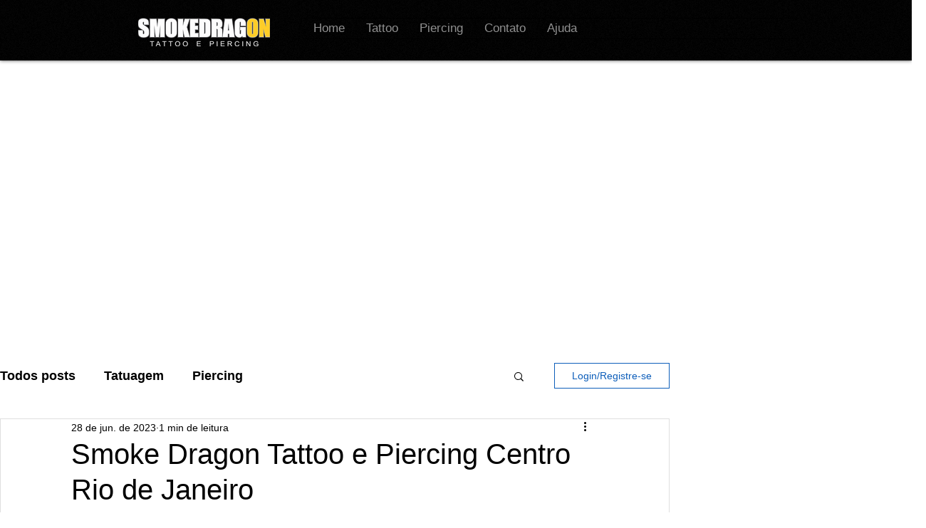

--- FILE ---
content_type: text/html; charset=utf-8
request_url: https://www.google.com/recaptcha/api2/aframe
body_size: 134
content:
<!DOCTYPE HTML><html><head><meta http-equiv="content-type" content="text/html; charset=UTF-8"></head><body><script nonce="QGkqOhmig8wlnks79h711g">/** Anti-fraud and anti-abuse applications only. See google.com/recaptcha */ try{var clients={'sodar':'https://pagead2.googlesyndication.com/pagead/sodar?'};window.addEventListener("message",function(a){try{if(a.source===window.parent){var b=JSON.parse(a.data);var c=clients[b['id']];if(c){var d=document.createElement('img');d.src=c+b['params']+'&rc='+(localStorage.getItem("rc::a")?sessionStorage.getItem("rc::b"):"");window.document.body.appendChild(d);sessionStorage.setItem("rc::e",parseInt(sessionStorage.getItem("rc::e")||0)+1);localStorage.setItem("rc::h",'1769325661311');}}}catch(b){}});window.parent.postMessage("_grecaptcha_ready", "*");}catch(b){}</script></body></html>